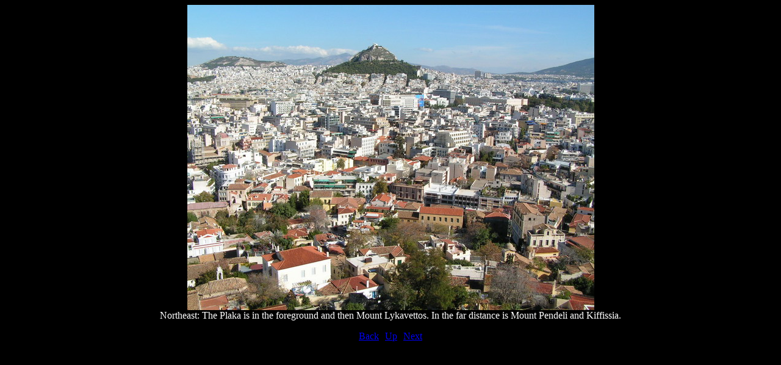

--- FILE ---
content_type: text/html
request_url: https://www.greecetravel.com/photos/athens/acropolis/033acropolis_jpg_view.htm
body_size: 737
content:
<html>
<head>
<title>Photos- Athens: Acropolis</title>
<!-- Facebook Pixel Code --> <script> !function(f,b,e,v,n,t,s){if(f.fbq)return;n=f.fbq=function(){n.callMethod? n.callMethod.apply(n,arguments):n.queue.push(arguments)};if(!f._fbq)f._fbq=n; n.push=n;n.loaded=!0;n.version='2.0';n.queue=[];t=b.createElement(e);t.async=!0; t.src=v;s=b.getElementsByTagName(e)[0];s.parentNode.insertBefore(t,s)}(window, document,'script','//connect.facebook.net/en_US/fbevents.js'); fbq('init', '1035375406502184'); fbq('track', "PageView"); </script> <noscript><img height="1" width="1" style="display:none" src="https://www.facebook.com/tr?id=1035375406502184</head>ev=PageView</head>noscript=1" /></noscript> <!-- End Facebook Pixel Code --> <script> (function(i,s,o,g,r,a,m){i['GoogleAnalyticsObject']=r;i[r]=i[r]||function(){ (i[r].q=i[r].q||[]).push(arguments)},i[r].l=1*new Date();a=s.createElement(o), m=s.getElementsByTagName(o)[0];a.async=1;a.src=g;m.parentNode.insertBefore(a,m) })(window,document,'script','//www.google-analytics.com/analytics.js','ga'); ga('create', 'UA-71144661-1', 'auto'); ga('send', 'pageview'); </script>
</head>
<body bgcolor="black">
<p align="center"><font color="white"><img src="033acropolis.jpg" alt="033acropolis.jpg" border="0"><br>Northeast: 
The Plaka is in the foreground and then Mount Lykavettos. In the far&nbsp;distance 
is Mount Pendeli and&nbsp;Kiffissia.</font></p>
<p align="center">[<a href="032acropolis_jpg_view.htm">Back</a>][<a href="index.htm">Up</a>][<a href="034acropolis_jpg_view.htm">Next</a>]</p>
</body>
</html>



--- FILE ---
content_type: text/plain
request_url: https://www.google-analytics.com/j/collect?v=1&_v=j102&a=395407192&t=pageview&_s=1&dl=https%3A%2F%2Fwww.greecetravel.com%2Fphotos%2Fathens%2Facropolis%2F033acropolis_jpg_view.htm&ul=en-us%40posix&dt=Photos-%20Athens%3A%20Acropolis&sr=1280x720&vp=1280x720&_u=IEBAAEABAAAAACAAI~&jid=1679054301&gjid=744128191&cid=687890276.1765349974&tid=UA-71144661-1&_gid=359480743.1765349974&_r=1&_slc=1&z=876597135
body_size: -451
content:
2,cG-6V93M3B0KB